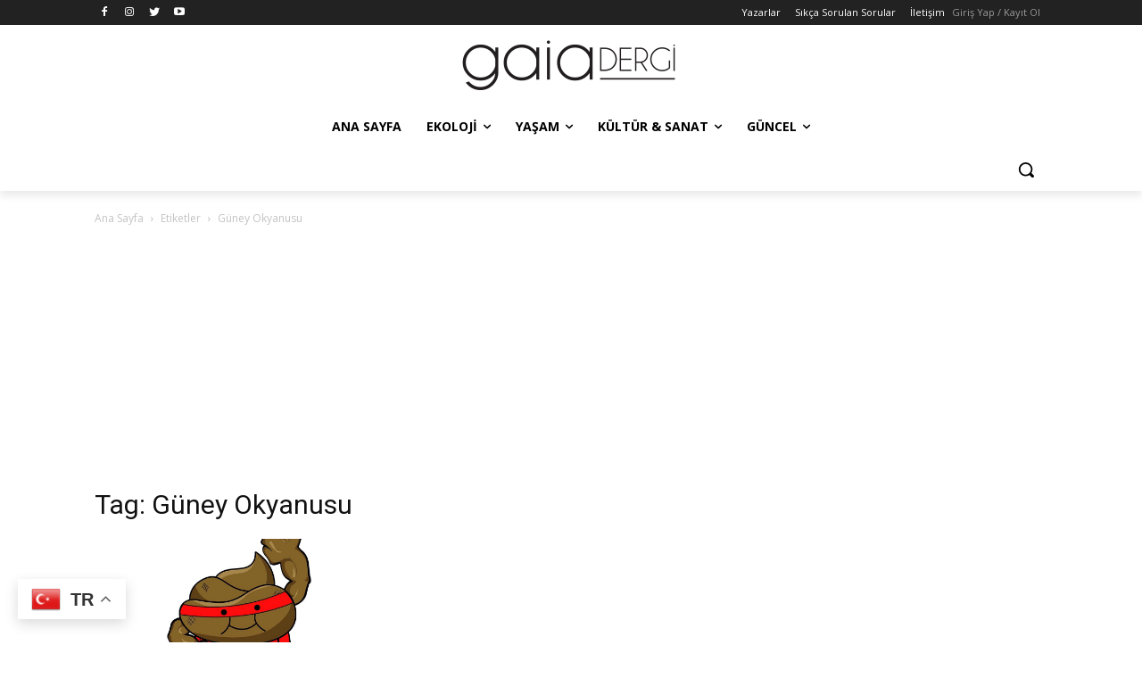

--- FILE ---
content_type: text/html; charset=utf-8
request_url: https://www.google.com/recaptcha/api2/aframe
body_size: 269
content:
<!DOCTYPE HTML><html><head><meta http-equiv="content-type" content="text/html; charset=UTF-8"></head><body><script nonce="zTmK_8JV2WnusHEfZSVISQ">/** Anti-fraud and anti-abuse applications only. See google.com/recaptcha */ try{var clients={'sodar':'https://pagead2.googlesyndication.com/pagead/sodar?'};window.addEventListener("message",function(a){try{if(a.source===window.parent){var b=JSON.parse(a.data);var c=clients[b['id']];if(c){var d=document.createElement('img');d.src=c+b['params']+'&rc='+(localStorage.getItem("rc::a")?sessionStorage.getItem("rc::b"):"");window.document.body.appendChild(d);sessionStorage.setItem("rc::e",parseInt(sessionStorage.getItem("rc::e")||0)+1);localStorage.setItem("rc::h",'1768675194975');}}}catch(b){}});window.parent.postMessage("_grecaptcha_ready", "*");}catch(b){}</script></body></html>